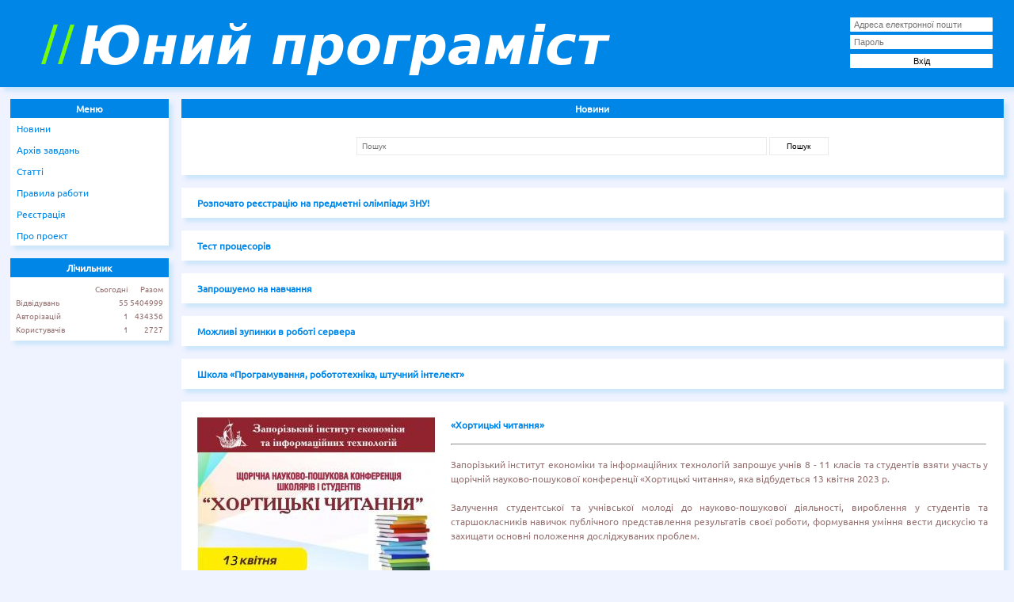

--- FILE ---
content_type: text/html; charset=utf-8;
request_url: http://yun.net.ua/?service=news&page=1&id=268
body_size: 3724
content:
<html>
 <head>
  <title>
   Система автоматичної перевірки рішень завдань по програмуванню
  </title>
  <link href='img/favicon.png' rel='icon' type='image/x-icon' />
  <link rel='stylesheet' type='text/css' href='codemirror.5/solution/lib/codemirror.css?version=3.9.1'>
  <link rel='stylesheet' type='text/css' href='codemirror.5/solution/addon/hint/show-hint.css?version=3.9.1'>
  <link rel='stylesheet' type='text/css' href='codemirror.5/solution/theme/night.css?version=3.9.1'>
  <link rel='stylesheet' type='text/css' href='codemirror.5/solution/theme/message.css?version=3.9.1'>
  <script src='js/flowplay/flowplayer-3.2.2.min.js'></script>
  <script src='codemirror.5/solution/lib/codemirror.js'></script>
  <script src='codemirror.5/solution/addon/edit/matchbrackets.js'></script>
  <script src='codemirror.5/solution/addon/hint/show-hint.js'></script>
  <script src='codemirror.5/solution/addon/hint/css-hint.js'></script>
  <script src='codemirror.5/solution/mode/clike/clike.js'></script>
  <script src='codemirror.5/solution/mode/pascal/pascal.js'></script>
  <script src='codemirror.5/solution/mode/python/python.js'></script>
  <script src='codemirror.5/solution/mode/javascript/javascript.js'></script>
  <script src='codemirror.5/solution/mode/htmlmixed/htmlmixed.js'></script>
  <script src='codemirror.5/solution/mode/php/php.js'></script>
  <script src='codemirror.5/solution/mode/css/css.js'></script>
  <script src='codemirror.5/solution/mode/xml/xml.js'></script>
  <script src='js/todo.js'></script>
  <link rel='stylesheet' type='text/css' href='css/theme/_classic.css?version=3.9.1'>
  <link rel='stylesheet' type='text/css' href='css/menubar.css?version=3.9.1'>
  <link rel='stylesheet' type='text/css' href='css/colorln.css?version=3.9.1'>
  <link rel='stylesheet' type='text/css' href='css/tstshow.css?version=3.9.1'>
  <link rel='stylesheet' type='text/css' href='css/pwindow.css?version=3.9.1'>
  <link rel='stylesheet' type='text/css' href='css/swindow.css?version=3.9.1'>
  <link rel='stylesheet' type='text/css' href='css/gallery.css?version=3.9.1'>
  <link rel='stylesheet' type='text/css' href='css/modalWn.css?version=3.9.1'>
  <script type="text/javascript">
   todo.onload(function() {
    todo.gallery('gallery');
   });

   function send(id,service) {
    var xhr = new XMLHttpRequest();
    xhr.onreadystatechange = function() {
     if (this.readyState == 4 && this.status == 200) {
      var s = this.responseText;
      document.getElementById('select').innerHTML = s;
     }
    }
    xhr.open("GET","ssend.php?id="+id+"&service="+service,true);
    xhr.send();
   }

   function window_open(link,w,h) {
    window.open(link,'_blank','menubar=no,scrollbar=yes,status=no,left=200,top=200,width='+w+',height='+h);
   }

   function OpenWindow(link,id) {
    window.open(link,'_blank','menubar=no,scrollbar=yes,status=no,left=200,top=200,width=1024,height=580');
    var xhr = new XMLHttpRequest();
    xhr.open("GET","count.php?id="+id,true);
    xhr.send();
   }

   function FConfirm(link,msg) {
    if (confirm(msg) == true)
     window.location = link;
   }

   function NConfirm(link,msg) {
    if (confirm(msg) == true)
     window.open(link,'_blank','menubar=no,scrollbar=yes,status=no,left=200,top=200,width=1024,height=640');
   }

   function timer() {
     if (document.getElementById('stime')) {
      time = new Date();
      time.setTime(Date.parse("11/11/11 "+document.getElementById('stime').innerHTML));
      time.setTime(time.getTime()+1000);
      tstr = time.toTimeString();
      time = tstr.substr(0, tstr.indexOf(' '));
      document.getElementById('stime').innerHTML=time;
     }
     if (document.getElementById('htime')) {
      time = new Date();
      time.setTime(Date.parse("11/11/11 "+document.getElementById('htime').innerHTML));
      time.setTime(time.getTime()-1000);
      tstr = time.toTimeString();
      time = tstr.substr(0, tstr.indexOf(' '));
      document.getElementById('htime').innerHTML=time;
     }
     window.setTimeout("timer()",1000);
   }

   function timewait(t) {
    time = new Date();
    time.setTime(Date.parse("01/01/01 "+document.getElementById('btime').innerHTML));
    temp = new Date();
    temp.setTime(Date.parse("01/01/01 00:00:00"));
    if (time.getTime()<=temp.getTime()) {
     if (t == 0)
      accessenter('enter','Чекайте','Зайти');
     else accessenter('enter','Завершено','Вийти');
    }
    else { time.setTime(time.getTime()-1000);
           tstr = time.toTimeString();
           time = tstr.substr(0, tstr.indexOf(' '));
           document.getElementById('btime').innerHTML=time;
           window.setTimeout("timewait("+t+")",1000);
         }
   }

   function allowrules() {
    var button = document.getElementById('send');
    button.disabled = !button.disabled;
    if (button.disabled)
     button.value = 'Блокировано';
    else button.value = 'Регистрация';
   }

   function accessenter(id,deny,allow) {
    var button = document.getElementById(id);
    button.disabled = !button.disabled;
    if (button.disabled)
     button.value = deny;
    else button.value = allow;
   }

   function load() {
    var field = document.getElementsByClassName('modalDialog')[0];
    field.style.display = 'block';
   }
  </script>
 </head>
 <body>
  <div class='globalHeader'>
    <div class='dlogin'>
<form method='POST' action='index.php?service=news&cmd=login' style='padding:0px; margin:0px;' autocomplete='off'>
<table>
  <tr>
   <td nowrap>
    <input type='text' name='login' placeholder='Адреса електронної пошти' title='Адреса електронної пошти'><br>
   </td>
  </tr>
  <tr>
   <td nowrap>
    <input type='password' name='password' placeholder='Пароль'>
   </td>
  </tr>
  <tr>
   <td>
    <input type='submit' value='Вхід'>
   </td>
  </tr>
 </table>
</form>
    </div>
   </div>
   <div class='globalSubHeader'></div>
  <div class='global'>
   <div class='globalLeft'>
<div class='panel'>
 <div class='panelHead'>
  Меню
 </div>
 <div class='panelLine'>
  <a href='index.php?service=news&active=news&qmode=0' title='Новини' class='item' >&#160;Новини</a>
 </div>
 <div class='panelLine'>
  <a href='index.php?service=problems&active=problems&qmode=0' title='Архів завдань' class='item' >&#160;Архів завдань</a>
 </div>
 <div class='panelLine'>
  <a href='index.php?service=articles&active=articles&qmode=0' title='Статті' class='item' >&#160;Статті</a>
 </div>
 <div class='panelLine'>
  <a href='index.php?service=rules&active=rules&qmode=0' title='Правила работи' class='item' >&#160;Правила работи</a>
 </div>
 <div class='panelLine'>
  <a href='index.php?service=registration&active=registration&qmode=0' title='Реєстрація' class='item' >&#160;Реєстрація</a>
 </div>
 <div class='panelLine'>
  <a href='index.php?service=about&active=about&qmode=0' title='Про проект' class='item' >&#160;Про проект</a>
 </div>
</div>
<div class='panel'>
 <div class='panelHead'>
  Лічильник
 </div>
 <div class='panelLineCounter'>
   <table>
    <tr>
     <td width='60%' align='left'>
     </td>
     <td width='20%' align='right'>
      Сьогодні
     </td>
     <td width='20%' align='right'>
      Разом
     </td>
    </tr>
    <tr>
     <td width='60%' align='left'>
      Відвідувань
     </td>
     <td width='20%' align='right'>
      55
     </td>
     <td width='20%' align='right'>
      5404999
     </td>
    </tr>
    <tr>
     <td width='60%' align='left'>
      Авторізацій
     </td>
     <td width='20%' align='right'>
      1
     </td>
     <td width='20%' align='right'>
      434356
     </td>
    </tr>
    <tr>
     <td width='60%' align='left'>
      Користувачів
     </td>
     <td width='20%' align='right'>
      1
     </td>
     <td width='20%' align='right'>
      2727
     </td>
    </tr>
   </table>
 </div>
</div>
   </div>
   <div class='globalRight'>
<div class='panel'>
 <div class='panelHead'>
  Новини
 </div>
 <div class='panelLineSearch'>
  <form method='GET' action='index.php' name='searchPanel'>
   <input type='hidden' name='service' value='news'>
   <table>
    <tr>
     <td width='20%' align='left'>
     </td>
     <td align='center' nowrap>
      <input type='text' style='width: calc(100% - 80px);' value='' name='search' title='Строка для пошуку' placeholder='Пошук'>
      <input type='submit' style='width: 75px;' value='Пошук' title='Пошук'>
     </td>
     <td width='20%' align='right'>
     </td>
    </tr>
   </table>
  </form>
 </div>
</div>
<div class='panel'>
 <div class='panelPost'>
  <p class='headonly'>
   <a href='?service=news&page=1&id=277' title='Детальніше...'><b>Розпочато реєстрацію на предметні олімпіади ЗНУ!</b></a>
  </p>
 </div>
</div>
<div class='panel'>
 <div class='panelPost'>
  <p class='headonly'>
   <a href='?service=news&page=1&id=276' title='Детальніше...'><b>Тест процесорів</b></a>
  </p>
 </div>
</div>
<div class='panel'>
 <div class='panelPost'>
  <p class='headonly'>
   <a href='?service=news&page=1&id=275' title='Детальніше...'><b>Запрошуемо на навчання</b></a>
  </p>
 </div>
</div>
<div class='panel'>
 <div class='panelPost'>
  <p class='headonly'>
   <a href='?service=news&page=1&id=271' title='Детальніше...'><b>Можливі зупинки в роботі сервера</b></a>
  </p>
 </div>
</div>
<div class='panel'>
 <div class='panelPost'>
  <p class='headonly'>
   <a href='?service=news&page=1&id=269' title='Детальніше...'><b>Школа «Програмування, робототехніка, штучний інтелект»</b></a>
  </p>
 </div>
</div>
<div class='panel'>
 <div class='panelPost'>
    <a href='img/pictures.php?table=news&id=268&version=full' rel='gallery[268]' title='«Хортицькі читання»' target='_blank'><img src='img/pictures.php?table=news&id=268&version=icon' class='pictures' align='left'></a>
  <p class='head'>
   <a href='?service=news&page=1'><b>«Хортицькі читання»</b></a>
  </p>
   <hr>
   <div class='body'>
     Запорізький інститут економіки та інформаційних технологій запрошує учнів 8 - 11 класів та студентів взяти участь у щорічній науково-пошукової конференції «Хортицькі читання», яка відбудеться 13 квітня 2023 р.<br>
     <br>
     Залучення студентської та учнівської молоді до науково-пошукової діяльності, вироблення у студентів та старшокласників навичок публічного представлення результатів своєї роботи, формування уміння вести дискусію та захищати основні положення досліджуваних проблем.<br>
   </div>
 </div>
</div>
    <table class='selectPage'>
     <tr class='lineWhite'>
      <td style='text-align:left;'>Знайдено записів: 197</td>
      <td style='text-align:right;'></td>
      <td width='15' style='text-align:center;'><a href=javascript:location.replace('?service=news&page=1#1') title='На першу сторінку'><small>&lt;&lt;</small></a></td>
      <td width='15' style='text-align:center;'><s><b><a href=javascript:location.replace('?service=news&page=1#1')>01</a></b></s></td>
      <td width='15' style='text-align:center;'><a href=javascript:location.replace('?service=news&page=2#1')>02</a></td>
      <td width='15' style='text-align:center;'><a href=javascript:location.replace('?service=news&page=3#1')>03</a></td>
      <td width='15' style='text-align:center;'><a href=javascript:location.replace('?service=news&page=4#1')>04</a></td>
      <td width='15' style='text-align:center;'><a href=javascript:location.replace('?service=news&page=5#1')>05</a></td>
      <td width='15' style='text-align:center;'><a href=javascript:location.replace('?service=news&page=6#1')>06</a></td>
      <td width='15' style='text-align:center;'><a href=javascript:location.replace('?service=news&page=7#1')>07</a></td>
      <td width='15' style='text-align:center;'><a href=javascript:location.replace('?service=news&page=8#1')>08</a></td>
      <td width='15' style='text-align:center;'><a href=javascript:location.replace('?service=news&page=9#1')>09</a></td>
      <td width='15' style='text-align:center;'>&#160;<a href=javascript:location.replace('?service=news&page=33#1') title='На останню сторінку'><small>>></small></a></td>
     </tr>
    </table>
   </div>
  </div>
  <div class='globalFooter'>
   <p>
'Юний програміст' 2003, 2009, 2012, 2016, 2018, 2022
   </p>
  </div>
 <script defer src="https://static.cloudflareinsights.com/beacon.min.js/vcd15cbe7772f49c399c6a5babf22c1241717689176015" integrity="sha512-ZpsOmlRQV6y907TI0dKBHq9Md29nnaEIPlkf84rnaERnq6zvWvPUqr2ft8M1aS28oN72PdrCzSjY4U6VaAw1EQ==" data-cf-beacon='{"version":"2024.11.0","token":"5ef7f5ee879a4c24a90ee8ef6c6f40b1","r":1,"server_timing":{"name":{"cfCacheStatus":true,"cfEdge":true,"cfExtPri":true,"cfL4":true,"cfOrigin":true,"cfSpeedBrain":true},"location_startswith":null}}' crossorigin="anonymous"></script>
</body>
</html>


--- FILE ---
content_type: text/css
request_url: http://yun.net.ua/codemirror.5/solution/theme/message.css?version=3.9.1
body_size: 329
content:
.cm-s-message.CodeMirror { height: 320px; line-height: 1.5; border: 1px solid #DDDDDD; text-size: 12px; }
.cm-s-message span.cm-number, .cm-s-message span.cm-string, .cm-s-message span.cm-atom { color: #762; }
.cm-s-message span.cm-comment { color: #262; font-style: italic; line-height: 1em; }
.cm-s-message span.cm-meta { color: #555; font-style: italic; line-height: 1em; }
.cm-s-message span.cm-variable { color: black; }
.cm-s-message span.cm-variable-2 { color: #b11; }
.cm-s-message span.cm-qualifier { color: #555; }
.cm-s-message span.cm-keyword { color: #730; }
.cm-s-message span.cm-builtin { color: #30a; }
.cm-s-message span.cm-link { color: #762; }
.cm-s-message span.cm-error { background-color: #fdd; }

.cm-s-message .CodeMirror-activeline-background { background: #e8f2ff; }
.cm-s-message .CodeMirror-matchingbracket { outline:1px solid grey; color:black !important; }


--- FILE ---
content_type: text/css
request_url: http://yun.net.ua/css/theme/_classic.css?version=3.9.1
body_size: 4076
content:
:root {
 --body-background: #EFF2FF;
 --block-margin: 0px 4px 16px 0px;

 --head-background: #0086E6;
 --head-color: #cbe6fa;

 --panel-shadow: 5px 5px 5px #cbe6fa;
 --panel-border: 0px solid #000000;
 --panel-head-background: #0086E6;
 --panel-head-color: white;
 --panel-head-color-hover: #404040;
 --panel-margin: 0px 0px 16px 0px;
 --panel-background: rgba(255, 255, 255, 1);
 --panel-color-even: #FFFFFF;
 --panel-color-even-hover: #EEEEEE;
 --panel-color-odd: #FFFFFF;
 --panel-color-odd-hover: #EEEEEE;
 --panel-color-selected: #DDDDDD;

 --table-head-background: #DDDDFF;
 --table-head-color: blue;
 --table-head-color-hover: #404040;

 --input-border: 1px solid rgba(205, 205, 205, 0.4);
 --input-background: white;
 --input-background-hover: rgba(205, 205, 205, 0.4);
}

@font-face { /*Импорт шрифта Ubuntu-Bold*/
 font-family: 'Ubuntu-B';
 src: local(ubuntu-b), url('../fonts/Ubuntu-B.ttf');
}

@font-face { /*Импорт шрифта Ubuntu-Regular*/
 font-family: 'Ubuntu-R';
 src: local(ubuntu-r), url('../fonts/Ubuntu-R.ttf');
}

body {
 white-space: nowrap;
 text-align: center;
 font-family: Ubuntu-R;
 font-style: normal;
 font-stretch: ultra-expanded;
 background: var(--body-background);
 color: #967272;
 padding: 0px;
 margin: 0px;
}

div.global {
 width: 98%;
 min-width: 800px;
 display: block;
 height: auto;
 text-align: left;
 padding: 0px 0px;
 margin: 0px auto;
}

div.globalHeader {
 display: block;
 height: 110px;
 position: fixed;
 width: 100%;
 background-color: var(--head-background);
 background-image: url('../../img/scheme/default/_classic/head_ukr.png');
 background-repeat: no-repeat;
 border-spacing: 0px;
 border: var(--panel-border);
 box-shadow: var(--panel-shadow);
 margin: 0px 4px 16px 0px;
 z-index: 1000;
}

div.globalSubHeader {
 width: 100%;
 height: 125px;
}

div.globalLeft {
 display: inline-block;
 position: relative;
 width: 200px;
 height: auto;
 white-space: normal;
 vertical-align: top;
 margin: 0px 12px 0px 0px;
}

div.globalRight {
 display: inline-block;
 position: relative;
 width: calc(100% - 216px);
 height: auto;
 white-space: normal;
 vertical-align: top;
 margin: 0px 12px 0px 0px;
}

div.globalFooter {
 display: block;
 width: 100%;
 height: auto;
 border-spacing: 0px;
 border: var(--panel-border);
 background-color: var(--head-background);
 vertical-align: middle;
 text-align: center;
 box-shadow: var(--panel-shadow);
 color: var(--head-color);
 font-size: 9px;
 font-family: Ubuntu-B;
 font-weight: bold;
 padding: 0px 0px 5px 0px;
 margin: 0px;
}

div.globalFooter p {
 padding: 5px 0px 3px 0px;
 margin: 0px;
}

div.globalFooter a {
 color: white;
}

div.globalFooter a:hover {
 color: blue;
}

div.globalFooter table {
 width: 100%;
 background: #495762;
 font-size: 10px;
 color: white;
 margin: 0px 0px 3px 0px;
}

div.globalFooter table td {
 padding: 3px 20px;
}

div.globalFooter table td:nth-child(1) {
 width: 20%;
 text-align: right;
}

div.globalFooter table td:nth-child(2) {
 width: 20%;
 text-align: left;
}

div.globalFooter table td:nth-child(3) {
 text-align: center;
}

div.globalFooter table td:nth-child(4) {
 width: 20%;
 text-align: left;
}

div.dlogin {
 position: absolute;
 width: 250px;
 right: 25px;
 top: 20px;
 border-spacing: 0px;
 color: white;
}

div.dlogin table {
 width: 250px;
 text-align: right;
 border-spacing: 0px;
 font-size: 12px;
 color: white;
}

div.dlogin table tr {
}

div.dlogin table tr td {
 padding: 2px;
}

div.dlogin table tr td a {
 color: white;
}

div.dlogin table tr td input {
 font-size: 11px;
 width: 180px;
 padding: 3px 5px;
 margin: 0px;
 border: var(--panel-border);
 border-spacing: 0px;
 border-radius: 1px;
}

div.dlogin table tr td input[type=submit] {
 margin: 2px 0px 3px 0px;
}

div.dlogin table tr td input:hover {
 background-color: var(--input-background-hover);
}

div.panel {
 background-color: var(--panel-background);
 box-shadow: var(--panel-shadow);
 border: var(--panel-border);
 border-spacing: 0px;
 width: 100%;
 font-size: 12px;
 text-align: left;
 margin: var(--panel-margin);
 white-space: normal;
 padding: 0px;
}

div.panel div.senderText {
 display: block;
 height: 460px;
 float: none;
}

div.panel div.senderText div.solution {
 display: block;
 width: 75%;
 height: 100%;
 float: left;
}

div.panel div.senderText div.solutionHTML {
 display: block;
 width: 65%;
 height: 100%;
 float: left;
}

div.panel div.senderText div.test {
 display: block;
 width: calc(25% - 1px);
 height: auto;
 float: right;
 margin: 0px 0px 1px 0px;
}

div.panel div.senderText div.testCSS {
 display: block;
 width: calc(35% - 1px);
 height: 424px;
 float: right;
 margin: 0px 0px 1px 0px;
}

div.panel div.senderText div.test textarea.test {
 height: 370px;
 overflow: auto;
 border: 0px solid #CCCCFF;
 border-spacing: 0px;
 resize: none;
 padding: 5px;
 font-size: 14px;
 line-height: 17px;
 font-family: Courier New;
 margin: 0px;
 outline: none;
}

div.panel div.senderText div.control {
 display: flex;
 flex-direction: row;
 justify-content: space-between;
 flex-wrap: wrap;
 width: calc(25% - 1px);
 height: auto;
 float: right;
}

div.panel div.senderText div.control input.send {
 font-size: 10px;
 width: 100%;
 padding: 0px;
 height: 22px;
 margin: 0px;
 background-color: var(--head-background);
 border-spacing: 0px;
 border: 0px solid #CCCCFF;
 color: white;
 outline: none;
}

div.panel div.senderText div.control input.send:hover {
 color: black;
}

div.panel div.senderText div.control input.debug {
 font-size: 10px;
 width: calc(50% - 1px);
 padding: 0px;
 height: 35px;
 margin: 0px 0px 1px 0px;
 font-weight: bolder;
 background-color: var(--head-background);
 border-spacing: 0px;
 border: 0px solid #CCCCFF;
 color: white;
 outline: none;
}

div.panel div.senderText div.control input.debug:hover {
 color: black;
}

div.panel div.senderText div.control input.syntax {
 font-size: 10px;
 width: calc(50% - 1px);
 padding: 0px;
 height: 35px;
 margin: 0px 0px 1px 0px;
 font-weight: bolder;
 background-color: var(--head-background);
 border-spacing: 0px;
 border: 0px solid #CCCCFF;
 color: white;
 outline: none;
}

div.panel div.senderText div.control input.syntax:hover {
 color: black;
}

div.panel div.senderText div.control select {
 width: calc(100% - 1px);
 height: 30px;
 font-size: 10px;
 padding: 0px 10px;
 text-align: center;
 margin: 0px 0px 1px 0px;
 background-color: var(--head-background);
 border: 0px solid #CCCCFF;
 border-spacing: 0px;
 outline: none;
 color: white;
}

div.panel div.senderText div.control select:hover {
 color: black;
}

div.panel div.senderText div.control select.editstyle {
 width: calc(35% - 1px);
}

div.panel div.senderText div.control select.language {
 width: calc(65% - 1px);
}

div.panel div.senderText div.control select.user {
 width: calc(100% - 1px);
 height: 25px;
}

div.panelHead {
 display: block;
 height: auto;
 width: 100%;
 text-align: center;
 font-size: 12px;
 font-weight: bold;
 vertical-align: middle;
 background-color: var(--panel-head-background);
 color: var(--panel-head-color);
 padding: 4px 0px;
}

div.panelHead a {
 color: var(--panel-head-color);
}

div.panelHead a:hover {
 color: var(--panel-head-color-hover);
}

/* Панель Search */
div.panelLineSearch {
 display: block;
 width: 100%;
 height: 72px;
 text-align: center;
 vertical-align: middle;
 background-color: white;
 font-size: 12px;
 padding: 0px;
}

div.panelLineSearch table {
 width: 100%;
 height: 100%;
 font-size: 12px;
 padding: 10px 0px;
 margin: 0px;
}

div.panelLineSearch table tr {
 padding: 0px;
 margin: 0px;
}

div.panelLineSearch table tr th {
 padding: 0px;
 margin: 0px;
}

div.panelLineSearch table tr td {
 padding: 0px 10px;
 margin: 0px;
}

/* form */
form {
 padding: 0px;
 margin: 0px;
 width: 100%;
}

form select {
 width: 100%;
 border: var(--input-border);
 border-spacing: 0px;
 background-color: var(--input-background);
 font-size: 10px;
 padding: 4px 6px;
 margin: 2px 0px;
}

form select:hover {
 background-color: rgba(225, 225, 225, 0.4);
}

form input {
 width: 75%;
 border: var(--input-border);
 background-color: var(--input-background);
 border-spacing: 0px;
 font-size: 10px;
 padding: 5px 6px;
 margin: 2px 0px;
}

form input[type=text] {
 width: 100%;
}

form input[type=datetime] {
 width: 25%;
 text-align: center;
}

form select[type=number] {
 width: 25%;
}

form a.button {
 width: 10%;
 border: var(--input-border);
 background-color: var(--input-background);
 border-spacing: 0px;
 font-size: 10px;
 padding: 2px 6px;
 margin: 2px 0px;
}

form a.button:hover {
 background-color: rgba(225, 225, 225, 0.4);
}

form input:hover {
 background-color: rgba(225, 225, 225, 0.4);
}

form input[type=submit] {
 width: 20%;
 border: var(--input-border);
 background-color: var(--input-background);
 border-spacing: 0px;
 font-size: 10px;
 text-align: center;
 margin: 2px 0px;
}

form input[type=submit]:hover {
 background-color: rgba(225, 225, 225, 0.4);
}

form input[type=datetime] {
 width: 25%;
}

form input[type=file] {
 width: 100%;
}

form input[type=search] {
 width: 100%;
}

form input[type=checkbox] {
 top: 5px;
 right: 3px;
 width: 12px;
 height: 12px;
 padding: 5px;
}

/* ----------------------------------------------------------------- */

div.panelLine {
 display: block;
 text-align: left;
 font-size: 12px;
 margin-bottom: 1px;
 padding: 0px;
}

div.panelLineCounter {
 display: block;
 text-align: center;
 vertical-align: middle;
 background: white;
 font-size: 12px;
 padding: 5px 5px 5px 5px;
 margin: 0px 0px 0px 0px;
}

div.panelLineCounter table {
 width: 100%;
 font-size: 10px;
}

div.panelLineCounter table tr td {
 padding: 0px;
}

div.panelSubHead {
 display: block;
 text-align: center;
 font-size: 12px;
 padding: 5px;
}
/*
div.panelSubHead input[type=submit] {
 width: 100%;
 background-color: var(--input-background);
 border: var(--input-border);
 border-spacing: 0px;
 padding: 4px;
}

div.panelSubHead input[type=submit]:hover {
 background-color: rgba(135, 135, 135, 0.4);
}
*/
div.panelLine a.item {
 display: block;
 text-decoration: none;
 padding: 5px;
}

div.panelLine a.selected {
 display: block;
 text-decoration: none;
 background: var(--panel-color-selected);
 padding: 5px;
}

div.panelLine:nth-child(even) {
 background-color: var(--panel-color-even);
}

div.panelLine:nth-child(even):hover {
 background-color: var(--panel-color-even-hover);
}

div.panelLine:nth-child(odd) {
 background-color: var(--panel-color-odd);
}

div.panelLine:nth-child(odd):hover {
 background-color: var(--panel-color-odd-hover);
}

/* Условие задачи */
div.panelCell {
 display: inline-block;
 width: 100%;
 height: auto;
 background-color: #FFFFFF;
 font-size: 12px;
 padding: 0px;
 margin: 0px;
 line-height: 1.5;
 white-space: normal;
}

div.panelCell code {
 word-wrap: break-word;
}

div.panelCell img.avatar {
 width: 200px;
 border: 0px;
 margin: 0px;
}

div.panelCell img.pictures {
 display: inline-block;
 width: 300px;
 margin: 20px 0px 0px 20px;
}

div.panelCell p {
 display: inline-block;
 width: calc(100% - 360px);
 text-align: justify;
 margin: 20px 0px 20px 20px;
}

div.panelCell p.control {
 display: inline-block;
 vertical-align: top;
 width: 300px;
 text-align: right;
 margin: 20px 0px 20px 20px;
}

div.panelCell hr {
 display: inline-block;
 width: calc(100% - 362px);
 padding: 0px;
 margin: 0px 20px;
}

div.panelCell p.full {
 display: inline-block;
 width: calc(100% - 40px);
 text-align: justify;
 margin: 20px 0px 20px 20px;
}

div.panelCell table {
 width: 100%;
 padding: 10px;
 font-size: 12px;
}

div.panelCell table tr {
 vertical-align: top;
}

div.panelCell table tr td {
 padding: 10px;
 line-height: 1.5;
 text-align: justify;
}

div.panelCell table tr td pre {
 font-family: Courier;
 font-family: FreeMono;
 line-height: 1.2;
}

/* Панель "Осталось до начала/завершения */
div.panelCell div.timeLeft {
 width: 100%;
 padding: 10px 0px;
 text-align: center;
 font-size: 16px;
 font-weight: bold;
}

/* Панель Новость, Пост, Правила и т.д ( с картинкой )*/

/* ================================================================ */

div.panelPost {
 display: inline-block;
 width: 100%;
 height: auto;
 background-color: #FFFFFF;
 font-size: 12px;
 padding: 0px;
 margin: 0px;
 line-height: 1.5;
 white-space: normal;
}

/* Выравнивение по левой стороне */
div.panelPost img.pictures {
 display: inline-block;
 width: 300px;
 margin: 20px 0px 20px 20px;
}

/* Выравнивение по правой стороне */
div.panelPost img.serutcip {
 display: inline-block;
 width: 300px;
 margin: 20px 20px 20px 0px;
}

/* Тело поста */
div.panelPost div.body {
 display: inline-block;
 width: calc(100% - 360px);
 text-align: justify;
 padding: 0px;
 margin: 0px 0px 20px 20px;
}

/* Таблица редактора записей */
div.panelPost div.body table {
 width: 100%;
 font-size: 12px;
 line-height: 1.5;
 text-align: left;
 margin: 0px;
}

div.panelPost div.body table tr {
 vertical-align: top;
}

div.panelPost div.body table tr:first-child td {
}

div.panelPost div.body table tr:first-child:hover td {
 background: #dddddd;
}

div.panelPost div.body table tr:hover td {
 background: #eeeeee;
}

div.panelPost div.body table tr td {
 padding: 5px;
}

div.panelPost div.body pre {
 font-weight: bold;
 margin-bottom: 10px;
 margin-left: 10px;
}

/* Нижняя часть поста */
div.panelPost div.footer {
 display: inline-block;
 width: calc(100% - 40px);
 text-align: right;
 margin: 0px 0px 20px 20px;
}

div.panelPost div.head {
 display: inline-block;
 width: calc(100% - 360px);
 margin: 20px 20px 15px 20px;
 text-align: left;
}

div.panelPost hr {
 display: inline-block;
 width: calc(100% - 364px);
 margin: 0px 20px 15px 20px;
}

div.panelPost p {
 display: inline-block;
 width: calc(100% - 380px);
 vertical-align: top;
 margin: 20px 20px 15px 20px;
 text-align: left;
}

div.panelPost p.control {
 display: inline-block;
 width: 300px;
 vertical-align: top;
 margin: 20px 0px 20px 20px;
 text-align: right;
}

/* При выводе только заголовка поста (без текста самого поста) */
div.panelPost p.headonly {
 display: inline-block;
 width: calc(100% - 360px);
 text-align: justify;
 margin: 10px 0px 10px 20px;
}

div.panelPost p.head {
 margin: 20px 20px 15px 20px;
}

div.panelPost p.full {
 width: calc(100% - 40px);
 text-align: left;
 padding: 0px 0px 15px 0px;
 margin: 0px;
}

div.panelPost p.head_full {
 width: calc(100% - 40px);
 margin: 20px 0px 0px 20px;
}

div.panelPost p.buttons {
 width: calc(100% - 40px);
 text-align: right;
 margin: 20px 20px 20px 20px;
}

div.panelPost hr.full {
 display: inline-block;
 width: calc(100% - 42px);
 text-align: justify;
 margin: 18px 20px 0px 20px;
}

div.panelPost p table {
 width: 100%;
 font-size: 12px;
 line-height: 1.5;
}

div.panelPost p table tr {
 vertical-align: top;
}

div.panelPost p table tr td {
 text-align: justify;
 padding: 4px;
}

div.panelPost textarea.message {
 width: 100%;
 height: 320px;
 border: 1px solid #DDDDDD;
 margin: 10px 0px 0px 0px;
 padding: 10px;
 font-size: 16px;
 font-family: Courier New;
}

/* Панель "Пример входного и выхдного теста" */
div.panelPost div.panelTest {
 display: inline-block;
 vertical-align: top;
 width: calc(50% - 2px);
}

div.panelPost div.panelTest p.test {
 display: block;
 text-align: justify;
 width: calc(100% - 40px);
 margin: 15px 20px 0px 20px;
}

div.panelPost div.panelTest pre.test {
 margin: 15px 20px 15px 20px;
 padding: 0px;
}

/* ================================================================ */

img.smallIcon {
 border: 0px;
 margin-top: 5px;
 margin-bottom: 5px;
}

table.panel {
 width: 100%;
 background: var(--panel-background);
 box-shadow: var(--panel-shadow);
 border: var(--panel-border);
 border-spacing: 0px;
 font-size: 12px;
 text-align: left;
 margin: var(--panel-margin);
 padding: 0px;
}

table.panel tr.lineHead {
 text-align: center;
 color: var(--table-head-color);
 background-color: var(--table-head-background);
}

table.panel tr.LineDark {
 background-color: #FFFFFF;
 text-align: left;
}

table.panel tr.LineDark:hover {
 background-color: #EEEEEE;
}

table.panel tr.LineLight {
 background-color: #FFFFFF;
 text-align: left;
}

table.panel tr.LineLight:hover {
 background-color: #EEEEEE;
}

table.panel tr.LineWhite {
 text-align: left;
 background-color: #FFFFFF;
}

table.panel th {
 padding: 4px;
 text-align: center;
}

table.panel tr.LineHead a {
 color: var(--table-head-color);
 text-decoration: none;
}

table.panel tr.LineHead a:hover {
 color: var(--table-head-color-hover);
 text-decoration: none;
}

table.panel td {
 padding: 6px;
}
/*
table.panel th input[type=checkbox] {
 padding: 0px;
 margin: 0px 3px;
}
*/
table.panel th img {
 padding: 0px;
 margin: 0px 3px;
 border: 0px solid blue;
 wifth: 14px;
 height: 14px;
}

/* Переключение страниц */
table.selectPage {
 font-size: 10px;
 width: 100%;
 text-align: left;
 border: 0px solid #B4BCC2;
 margin: 0px 0px 12px 0px;
 border-spacing: 0px;
}

table.selectPage tr td {
 padding: 4px;
}

table.selectPage tr td a {
 text-decoration: none;
 padding: 4px;
}

table.selectPage tr td a:hover {
 text-decoration: underline;
}

.datetime {
 padding: 2px;
 font-size: 12px;
 width: 30%;
 text-align: center;
}

.varchar {
 padding: 2px;
 font-size: 12px;
 width: 100%;
}

.password {
 padding: 2px;
 font-size: 12px;
 width: 50%;
}

.short {
 padding: 2px;
 font-size: 12px;
 width: 50%;
}

.number {
 padding: 2px;
 font-size: 12px;
 width: 20%;
}

.button {
 display: inline-block;
 width: 120px;
 text-align: center;
 text-decoration: none;
 background-color: var(--input-background);
 border: var(--input-border);
 border-spacing: 0px;
 padding: 4px;
 vertical-align: middle;
}

a.button {
 text-decoration: none;
 padding: 3px 4px 2px 0px;
}

table.photo {
 font-size: 12px;
 text-align: left;
 border: 0px solid #B4BCC2;
 margin-bottom: 0px;
 border-spacing: 3px;
}

tr.photo {
 padding: 0px;
 text-align: center;
}

td.photo {
 padding: 0px;
 text-align: center;
}

img.photo {
 border: 2px solid #B4BCC2;
 box-shadow: var(--panel-shadow);
}

img {
 border: 0px;
}

a {
 color: var(--panel-head-background);
 text-decoration: none;
}

a:hover {
 color: var(--panel-head-color-hover);
 text-decoration: underline;
}

a.head {
 color: white;
 text-decoration: none;
}

a.head:hover {
 color: blue;
 text-decoration: underline;
}

a.pupil {
 color: blue;
 text-decoration: none;
}

a.pupil:hover {
 color: blue;
 text-decoration: underline;
}

a.teacher {
 color: green;
 text-decoration: none;
}

a.teacher:hover {
 color: green;
 text-decoration: underline;
}

a.wheel {
 color: red;
 text-decoration: none;
}

a.wheel:hover {
 color: red;
 text-decoration: underline;
}

a.noteacher {
 color: #000000;
 text-decoration: none;
}

a.noteacher:hover {
 color: #000000;
 text-decoration: underline;
}

a.accept {
 color: grey;
 text-decoration: none;
}

a.wa {
 color: grey;
 text-decoration: none;
}

div.numtable {
 width: calc(100% - 20px);
 display: flex;
 flex-direction: row;
 justify-content: flex-start;
 flex-wrap: wrap;
 margin: 10px 20px;
}

div.numtable a.problem {
 width: calc(5% - 2px);
 height: auto;
 font-size: 10px;
 text-align: center;
 text-decoration: none;
 background-color: var(--input-background);
 border: 0px;
 border-spacing: 0px;
 padding: 5px 0px;
 margin: 1px;
}

@media all and (max-width: 1000px) {
 div.numtable a.problem {
  width: calc(10% - 2px);
 }
}

div.pictogram {
 width: 100%;
 display: flex;
 flex-direction: row;
 justify-content: space-between;
 flex-wrap: wrap;
 border-spacing: 0px;
 margin: 0px;
}

div.pictogram div.problem {
 width: calc(20% - 7px);
 height: 280px;
 font-size: 12px;
 text-align: center;
 text-decoration: none;
 padding: 0px;
 margin: 0px 0px 10px 0px;
 background-color: var(--panel-background);
 box-shadow: var(--panel-shadow);
 border: var(--panel-border);
 border-spacing: 0px;
}

div.pictogram div.problem:hover {
 background-color: #EEEEEE;
}

div.pictogram div.problem div.cell {
 padding: 10px 10px 0px 10px;
 text-align: left;
}

div.pictogram div.problem div.cell a.id {
 width: calc(60% - 3px);
 padding: 0px;
 display: inline-block;
 text-align: right;
}

div.pictogram div.problem div.cell a.name {
 width: 100%;
 padding: 15px 0px 0px 0px;
 display: inline-block;
 text-align: left;
 font-family: Ubuntu-B;
}

div.pictogram div.problem div.cell img.pictures {
 width: 40%;
 height: 30%;
 display: inline-block;
}

div.pictogram div.problem div.cell li {
 list-style: none;
 line-height: 1.5;
}

@media all and (max-width: 1600px) {
 div.pictogram div.problem {
  width: calc(20% - 7px);
 }
}

@media all and (max-width: 1400px) {
 div.pictogram div.problem {
  width: calc(25% - 7px);
 }
}

@media all and (max-width: 1100px) {
 div.pictogram div.problem {
  width: calc(33.333% - 7px);
 }
}

div.homework {
 display: inline-block;
 position: inherit;
 padding: 0px;
 margin-top: 0px;
 background: url(../../img/scheme/default/button/homework.png);
 background-size: cover;
 width: 32px;
 height: 32px;
 z-index: 9;
}

div.newcontest {
 display: inline-block;
 position: inherit;
 padding: 0px;
 margin-top: 0px;
 background: url(../../img/scheme/default/button/contests.png);
 background-size: cover;
 width: 46px;
 height: 32px;
 z-index: 9;
}

div.panelLineEvents {
 display: block;
 height: auto;
 text-align: center;
 vertical-align: middle;
 background: white;
 font-size: 12px;
 padding: 5px 5px 5px 5px;
 margin: 0px 0px 0px 0px;
}

div.mediaproblem {
 display: flex;
 flex-direction: row;
 flex-wrap: wrap;
 justify-content: space-between;
}

@media all and (min-width: 1540px) {
 div.mediaproblem div.panel {
  width: calc(50% - 3px);
 }
}

div.panelProblemList {
 display: flex;
 flex-direction: row;
 flex-wrap: wrap;
 justify-content: space-between;
 background-color: var(--panel-background);
 box-shadow: var(--panel-shadow);
 border: var(--panel-border);
 border-spacing: 0px;
 width: calc(100% - 10px);
 font-size: 12px;
 text-align: left;
 margin: var(--panel-margin);
 white-space: normal;
 padding: 5px;
}

div.problemInfo {
 display: block;
 position: relative;
 width: auto;
 padding: 5px;
 text-align: center;
}

div.problemInfo:hover {
 background: #eeeeee;
}

div.problemInfo div.popup {
 display: none;
}

div.problemInfo:hover div.popup {
 display: block;
 position: absolute;
 top: 23px;
 left: 0px;
 text-align: left;
 width: 300px;
 border: 1px solid #B4BCC2;
 border-spacing: 5px;
 box-shadow: 0.4em 0.4em 5px rgba(122, 122, 122, 0.7);
 background: #FFFFFF;
 font-family: arial;
 font-size: 12px;
 padding: 10px;
 z-index: 99999;
}

div.problemInfo:hover div.popup b.popup {
 display: block;
 text-align: center;
 width: 100%;
 padding: 0px 0px 5px 0px;
}

div.problemInfo:hover div.popup i.popup {
 display: block;
 text-align: left;
 width: 100%;
 padding: 5px 0px;
}


--- FILE ---
content_type: text/css
request_url: http://yun.net.ua/css/menubar.css?version=3.9.1
body_size: 440
content:
/* Горизонтальное меню */
div.menubar {
 display: inline-block;
 width: 100%;
 height: 22px;
 border-spacing: 0px;
 border: 0px solid #DDDDDD;
 padding: 0px;
 margin: 8px 0px;
 transition-timing-function: linear;
 transition-duration: 5s;
 z-index: 9;
}

/* Элемент пункта меню */
div.menubar div.menuitem {
 display: inline-block;
 position: relative;
 height: auto;
 width: auto;
 padding: 5px 25px;
 font-weight: bold;
 font-family: 'Arial';
 font-size: 12px;
 color: white;
}

div.menubar div.menuitem:hover {
 color: yellow;
}

/* Пункт меню */
div.menuitem a {
 color: #cbe6fa;
 /*text-decoration: none;*/
 padding: 5px;
}

div.menuitem a:hover {
 color: yellow;
}

/* Выбранный пункт меню */
div.menuitem a.selected {
 color: white;
 /* text-decoration: none; */
}

div.menubar div.menuitem a.selected:hover {
 color: red;
}


--- FILE ---
content_type: text/css
request_url: http://yun.net.ua/css/colorln.css?version=3.9.1
body_size: 252
content:
/* Сервис "Рейтинг", ФИО пользователя */
a.rat05
 { color:blue;
   text-decoration: none;
 }

a.rat05:hover
 { color:blue;
   text-decoration: underline;
 }

a.rat15
 { color:#997755;
   text-decoration: none;
 }

a.rat15:hover
 { color:#997755;
   text-decoration: underline;
 }

a.rat30
 { color:#CC77DD;
   text-decoration: none;
 }

a.rat30:hover
 { color:#CC77DD;
   text-decoration: underline;
 }

a.rat45
 { color:#FF99BB;
   text-decoration: none;
 }

a.rat45:hover
 { color:#FF99BB;
   text-decoration: underline;
 }

a.rat60
 { color:red;
   text-decoration: none;
 }

a.rat60:hover
 { color:red;
   text-decoration: underline;
 }

a.ratFF
 { color:darkred;
   text-decoration: none;
 }

a.ratFF:hover
 { color:darkred;
   text-decoration: underline;
 }


--- FILE ---
content_type: text/css
request_url: http://yun.net.ua/css/tstshow.css?version=3.9.1
body_size: 296
content:
/* */
ul.login
 { margin: 0px;
   padding: 0px;
   font-family: arial;
   font-size: 12px;
   display: block;
 }

ul.login li
 { display: inline;
   position: relative;
 }

/* */
ul.login li ul
 { display: none;
 }

ul.login li:hover ul
 { display: block;
   width: 500px;
   position: absolute;
   border: 1px solid #B4BCC2;
   border-spacing: 5px;
   background-color: rgba(255, 255, 255, 5.0);
   top: 8px;
   left: -470px;
   font-family: arial;
   font-size: 12px;
   padding: 5px;
 }

ul.login li:hover ul li
 { text-align: left;
   list-style: none;
   display: block;
   padding: 0px;
   color: #000000;
 }


--- FILE ---
content_type: text/css
request_url: http://yun.net.ua/css/pwindow.css?version=3.9.1
body_size: 450
content:
ul.window
 { margin: 0px;
   padding: 0px;
   font-family: arial;
   font-size: 12px;
   display: block;
   z-index: 99999;
 }

ul.window li
 { display: inline;
   position: relative;
 }

ul.window li ul
 { display: none;
 }

ul.window li:hover ul
 { display: block;
   width: 360px;
   position: absolute;
   border: 1px solid #B4BCC2;
   border-spacing: 5px;
   box-shadow: 0.4em 0.4em 5px rgba(122, 122, 122, 0.7);
   background-color: #FFFFFF;
   top: -20px;
   left: 170px;
   font-family: arial;
   font-size: 12px;
   padding: 5px;
   z-index: 99999;
 }

ul.window li:hover ul li
 { text-align: left;
   list-style: none;
   display: block;
   padding: 0px;
   color: #000000;
 }

ul.window li:hover ul li a
 { color:blue;
   text-decoration: none;
 }

ul.window li:hover ul li a:hover
 { color:blue;
   text-decoration: underline;
 }

ul.window table
 { width: 100%;
   background-color: rgba(255, 255, 255, 0.7);
   border: 0px solid #CCCCFF;
   border-spacing: 0px;
   font-size: 12px;
   font-family: verdana;
   color: black;
   text-align: left;
   margin-bottom: 0px;
   margin-top: 0px;
 }

ul.window table th
 { padding: 4px;
   text-align: center;
 }

ul.window table td
 { padding: 4px;
 }


--- FILE ---
content_type: text/css
request_url: http://yun.net.ua/css/swindow.css?version=3.9.1
body_size: 410
content:
ul.swindow
 { margin: 0px;
   padding: 0px;
   font-family: arial;
   font-size: 12px;
   display: block;
   z-index: 99999;
 }

ul.swindow li
 { display: inline;
   position: relative;
 }

ul.swindow li ul
 { display: none;
 }

ul.swindow li:hover ul
 { display: block;
   width: 640px;
   height: 480px;
   position: fixed;
   border: 1px solid #B4BCC2;
   border-spacing: 5px;
   box-shadow: 0.4em 0.4em 5px rgba(122, 122, 122, 0.7);
   background-color: #FFFFFF;
   top: 160px;
   left: 280px;
   font-family: arial;
   font-size: 12px;
   padding: 0px;
   z-index: 99999;
 }

ul.swindow li:hover ul li
 { text-align: left;
   list-style: none;
   display: block;
   padding: 0px 5px;
   color: #000000;
 }

ul.swindow li:hover ul pre
{ padding: 0px;
  margin: 0px;
}

ul.swindow li:hover ul textarea
{ padding: 10px;
  margin: 0px;
  width: 100%;
  height: calc(100% - 23px);
}

ul.swindow li:hover ul li a
 { color:blue;
   text-decoration: none;
 }

ul.swindow li:hover ul li a:hover
 { color:blue;
   text-decoration: underline;
 }


--- FILE ---
content_type: text/css
request_url: http://yun.net.ua/css/gallery.css?version=3.9.1
body_size: 683
content:
.todo_popup
 { background:white;
   background:url(../img/scheme/gallery/bg.jpg);
   position:absolute;
   font-family:Verdana, Geneva, sans-serif;
   font-size:11px;
   color:#6f6f6f;
   overflow:visible !important;
 }

.todo_popup .todo_popup_content
 { padding:23px 0 0;
 }

.todo_popup .todo_corner1,
.todo_popup .todo_corner2,
.todo_popup .todo_corner3,
.todo_popup .todo_corner4
 { width:17px;
   height:17px;
   position:absolute;
 }

.todo_popup .todo_corner1
 { //background:url(../img/scheme/gallery/sprite_corners.png) no-repeat 0 0;
   top:-17px;
   left:-17px;
 }

.todo_popup .todo_corner2
 { //background:url(../img/scheme/gallery/sprite_corners.png) no-repeat 100% 0;
   top:-17px;
   right:-17px;
 }

.todo_popup .todo_corner3
 { //background:url(../img/scheme/gallery/sprite_corners.png) no-repeat 100% 100%;
   bottom:-17px;
   right:-17px;
 }

.todo_popup .todo_corner4
 { //background:url(../img/scheme/gallery/sprite_corners.png) no-repeat 0 100%;
   bottom:-17px;
   left:-17px;
 }

.todo_popup .todo_top,
.todo_popup .todo_bottom
 { height:17px;
   width:100%;
   position:absolute;
   left:0;
 }

.todo_popup .todo_top
 { top:-17px;
   //background:url(../img/scheme/gallery/sprite_horizontal.png) repeat-x 0 0;
 }

.todo_popup .todo_bottom
 { bottom:-17px;
   //background:url(../img/scheme/gallery/sprite_horizontal.png) repeat-x 0 100%;
 }

.todo_popup .todo_left,
.todo_popup .todo_right
 { height:100%;
   width:17px;
   position:absolute;
   top:0;
 }

.todo_popup .todo_left
 { left:-17px;
   //background:url(../img/scheme/gallery/sprite_vertical.png) repeat-y 0 0;
 }

.todo_popup .todo_right
 { right:-17px;
   //background:url(../img/scheme/gallery/sprite_vertical.png) repeat-y 100% 0;
 }

.todo_popup .todo_button_close
 { position:absolute;
   top:4px;
   right:-1px;
   background:url(../img/scheme/gallery/button_close.png) no-repeat 0 0;
   width:25px;
   height:25px;
   cursor:pointer;
 }

.todo_popup .todo_gallery_loader
 { background:url(../img/scheme/gallery/loader.gif) no-repeat 50% 50%;
   width:66px;
   height:66px;
   position:absolute;
 }

.todo_popup .todo_gallery_nav
 { position:absolute;
   bottom:4px;
   right:35px;
   white-space:nowrap;
   font-weight:bold;
 }

.todo_popup .todo_gallery_nav .todo_gallery_button_left,
.todo_popup .todo_gallery_nav .todo_gallery_button_right
 { position:absolute;
   top:-7px;
   width:25px;
   height:21px;
   cursor:pointer;
 }

.todo_popup .todo_gallery_nav .todo_gallery_button_left
 { left:-35px;
   background:url(../img/scheme/gallery/button_left.png) no-repeat 50% 50%;
 }

.todo_popup .todo_gallery_nav .todo_gallery_button_right
 { right:-35px;
   background:url(../img/scheme/gallery/button_right.png) no-repeat 50% 50%;
 }

.todo_popup .todo_gallery_button_expand,
.todo_popup .todo_gallery_button_collapse
 { position:absolute;
   bottom:1px;
   left:1px;
   width:20px;
   height:21px;
   cursor:pointer;
 }

.todo_popup .todo_gallery_button_expand
 { background:url(../img/scheme/gallery/button_expand.png) no-repeat 50% 50%;
 }

.todo_popup .todo_gallery_button_collapse
 { background:url(../img/scheme/gallery/button_collapse.png) no-repeat 50% 50%;
 }

.todo_popup .todo_gallery_title
 { position:absolute;
   top:5;
   left:5;
   white-space:nowrap;
 }

.todo_popup img
 { border:0;
   padding:0;
   background:none;
 }


--- FILE ---
content_type: text/javascript
request_url: http://yun.net.ua/codemirror.5/solution/addon/hint/css-hint.js
body_size: 1050
content:
// CodeMirror, copyright (c) by Marijn Haverbeke and others
// Distributed under an MIT license: https://codemirror.net/LICENSE

(function(mod) {
  if (typeof exports == "object" && typeof module == "object") // CommonJS
    mod(require("../../lib/codemirror"), require("../../mode/css/css"));
  else if (typeof define == "function" && define.amd) // AMD
    define(["../../lib/codemirror", "../../mode/css/css"], mod);
  else // Plain browser env
    mod(CodeMirror);
})(function(CodeMirror) {
  "use strict";

  var pseudoClasses = {"active":1, "after":1, "before":1, "checked":1, "default":1,
    "disabled":1, "empty":1, "enabled":1, "first-child":1, "first-letter":1,
    "first-line":1, "first-of-type":1, "focus":1, "hover":1, "in-range":1,
    "indeterminate":1, "invalid":1, "lang":1, "last-child":1, "last-of-type":1,
    "link":1, "not":1, "nth-child":1, "nth-last-child":1, "nth-last-of-type":1,
    "nth-of-type":1, "only-of-type":1, "only-child":1, "optional":1, "out-of-range":1,
    "placeholder":1, "read-only":1, "read-write":1, "required":1, "root":1,
    "selection":1, "target":1, "valid":1, "visited":1
  };

  CodeMirror.registerHelper("hint", "css", function(cm) {
    var cur = cm.getCursor(), token = cm.getTokenAt(cur);
    var inner = CodeMirror.innerMode(cm.getMode(), token.state);
    if (inner.mode.name != "css") return;

    if (token.type == "keyword" && "!important".indexOf(token.string) == 0)
      return {list: ["!important"], from: CodeMirror.Pos(cur.line, token.start),
              to: CodeMirror.Pos(cur.line, token.end)};

    var start = token.start, end = cur.ch, word = token.string.slice(0, end - start);
    if (/[^\w$_-]/.test(word)) {
      word = ""; start = end = cur.ch;
    }

    var spec = CodeMirror.resolveMode("text/css");

    var result = [];
    function add(keywords) {
      for (var name in keywords)
        if (!word || name.lastIndexOf(word, 0) == 0)
          result.push(name);
    }

    var st = inner.state.state;
    if (st == "pseudo" || token.type == "variable-3") {
      add(pseudoClasses);
    } else if (st == "block" || st == "maybeprop") {
      add(spec.propertyKeywords);
    } else if (st == "prop" || st == "parens" || st == "at" || st == "params") {
      add(spec.valueKeywords);
      add(spec.colorKeywords);
    } else if (st == "media" || st == "media_parens") {
      add(spec.mediaTypes);
      add(spec.mediaFeatures);
    }

    if (result.length) return {
      list: result,
      from: CodeMirror.Pos(cur.line, start),
      to: CodeMirror.Pos(cur.line, end)
    };
  });
});


--- FILE ---
content_type: text/javascript
request_url: http://yun.net.ua/codemirror.5/solution/mode/clike/clike.js
body_size: 9669
content:
// CodeMirror, copyright (c) by Marijn Haverbeke and others
// Distributed under an MIT license: https://codemirror.net/LICENSE

(function(mod) {
  if (typeof exports == "object" && typeof module == "object") // CommonJS
    mod(require("../../lib/codemirror"));
  else if (typeof define == "function" && define.amd) // AMD
    define(["../../lib/codemirror"], mod);
  else // Plain browser env
    mod(CodeMirror);
})(function(CodeMirror) {
"use strict";

function Context(indented, column, type, info, align, prev) {
  this.indented = indented;
  this.column = column;
  this.type = type;
  this.info = info;
  this.align = align;
  this.prev = prev;
}
function pushContext(state, col, type, info) {
  var indent = state.indented;
  if (state.context && state.context.type == "statement" && type != "statement")
    indent = state.context.indented;
  return state.context = new Context(indent, col, type, info, null, state.context);
}
function popContext(state) {
  var t = state.context.type;
  if (t == ")" || t == "]" || t == "}")
    state.indented = state.context.indented;
  return state.context = state.context.prev;
}

function typeBefore(stream, state, pos) {
  if (state.prevToken == "variable" || state.prevToken == "type") return true;
  if (/\S(?:[^- ]>|[*\]])\s*$|\*$/.test(stream.string.slice(0, pos))) return true;
  if (state.typeAtEndOfLine && stream.column() == stream.indentation()) return true;
}

function isTopScope(context) {
  for (;;) {
    if (!context || context.type == "top") return true;
    if (context.type == "}" && context.prev.info != "namespace") return false;
    context = context.prev;
  }
}

CodeMirror.defineMode("clike", function(config, parserConfig) {
  var indentUnit = config.indentUnit,
      statementIndentUnit = parserConfig.statementIndentUnit || indentUnit,
      dontAlignCalls = parserConfig.dontAlignCalls,
      keywords = parserConfig.keywords || {},
      types = parserConfig.types || {},
      builtin = parserConfig.builtin || {},
      blockKeywords = parserConfig.blockKeywords || {},
      defKeywords = parserConfig.defKeywords || {},
      atoms = parserConfig.atoms || {},
      hooks = parserConfig.hooks || {},
      multiLineStrings = parserConfig.multiLineStrings,
      indentStatements = parserConfig.indentStatements !== false,
      indentSwitch = parserConfig.indentSwitch !== false,
      namespaceSeparator = parserConfig.namespaceSeparator,
      isPunctuationChar = parserConfig.isPunctuationChar || /[\[\]{}\(\),;\:\.]/,
      numberStart = parserConfig.numberStart || /[\d\.]/,
      number = parserConfig.number || /^(?:0x[a-f\d]+|0b[01]+|(?:\d+\.?\d*|\.\d+)(?:e[-+]?\d+)?)(u|ll?|l|f)?/i,
      isOperatorChar = parserConfig.isOperatorChar || /[+\-*&%=<>!?|\/]/,
      isIdentifierChar = parserConfig.isIdentifierChar || /[\w\$_\xa1-\uffff]/,
      // An optional function that takes a {string} token and returns true if it
      // should be treated as a builtin.
      isReservedIdentifier = parserConfig.isReservedIdentifier || false;

  var curPunc, isDefKeyword;

  function tokenBase(stream, state) {
    var ch = stream.next();
    if (hooks[ch]) {
      var result = hooks[ch](stream, state);
      if (result !== false) return result;
    }
    if (ch == '"' || ch == "'") {
      state.tokenize = tokenString(ch);
      return state.tokenize(stream, state);
    }
    if (isPunctuationChar.test(ch)) {
      curPunc = ch;
      return null;
    }
    if (numberStart.test(ch)) {
      stream.backUp(1)
      if (stream.match(number)) return "number"
      stream.next()
    }
    if (ch == "/") {
      if (stream.eat("*")) {
        state.tokenize = tokenComment;
        return tokenComment(stream, state);
      }
      if (stream.eat("/")) {
        stream.skipToEnd();
        return "comment";
      }
    }
    if (isOperatorChar.test(ch)) {
      while (!stream.match(/^\/[\/*]/, false) && stream.eat(isOperatorChar)) {}
      return "operator";
    }
    stream.eatWhile(isIdentifierChar);
    if (namespaceSeparator) while (stream.match(namespaceSeparator))
      stream.eatWhile(isIdentifierChar);

    var cur = stream.current();
    if (contains(keywords, cur)) {
      if (contains(blockKeywords, cur)) curPunc = "newstatement";
      if (contains(defKeywords, cur)) isDefKeyword = true;
      return "keyword";
    }
    if (contains(types, cur)) return "type";
    if (contains(builtin, cur)
        || (isReservedIdentifier && isReservedIdentifier(cur))) {
      if (contains(blockKeywords, cur)) curPunc = "newstatement";
      return "builtin";
    }
    if (contains(atoms, cur)) return "atom";
    return "variable";
  }

  function tokenString(quote) {
    return function(stream, state) {
      var escaped = false, next, end = false;
      while ((next = stream.next()) != null) {
        if (next == quote && !escaped) {end = true; break;}
        escaped = !escaped && next == "\\";
      }
      if (end || !(escaped || multiLineStrings))
        state.tokenize = null;
      return "string";
    };
  }

  function tokenComment(stream, state) {
    var maybeEnd = false, ch;
    while (ch = stream.next()) {
      if (ch == "/" && maybeEnd) {
        state.tokenize = null;
        break;
      }
      maybeEnd = (ch == "*");
    }
    return "comment";
  }

  function maybeEOL(stream, state) {
    if (parserConfig.typeFirstDefinitions && stream.eol() && isTopScope(state.context))
      state.typeAtEndOfLine = typeBefore(stream, state, stream.pos)
  }

  // Interface

  return {
    startState: function(basecolumn) {
      return {
        tokenize: null,
        context: new Context((basecolumn || 0) - indentUnit, 0, "top", null, false),
        indented: 0,
        startOfLine: true,
        prevToken: null
      };
    },

    token: function(stream, state) {
      var ctx = state.context;
      if (stream.sol()) {
        if (ctx.align == null) ctx.align = false;
        state.indented = stream.indentation();
        state.startOfLine = true;
      }
      if (stream.eatSpace()) { maybeEOL(stream, state); return null; }
      curPunc = isDefKeyword = null;
      var style = (state.tokenize || tokenBase)(stream, state);
      if (style == "comment" || style == "meta") return style;
      if (ctx.align == null) ctx.align = true;

      if (curPunc == ";" || curPunc == ":" || (curPunc == "," && stream.match(/^\s*(?:\/\/.*)?$/, false)))
        while (state.context.type == "statement") popContext(state);
      else if (curPunc == "{") pushContext(state, stream.column(), "}");
      else if (curPunc == "[") pushContext(state, stream.column(), "]");
      else if (curPunc == "(") pushContext(state, stream.column(), ")");
      else if (curPunc == "}") {
        while (ctx.type == "statement") ctx = popContext(state);
        if (ctx.type == "}") ctx = popContext(state);
        while (ctx.type == "statement") ctx = popContext(state);
      }
      else if (curPunc == ctx.type) popContext(state);
      else if (indentStatements &&
               (((ctx.type == "}" || ctx.type == "top") && curPunc != ";") ||
                (ctx.type == "statement" && curPunc == "newstatement"))) {
        pushContext(state, stream.column(), "statement", stream.current());
      }

      if (style == "variable" &&
          ((state.prevToken == "def" ||
            (parserConfig.typeFirstDefinitions && typeBefore(stream, state, stream.start) &&
             isTopScope(state.context) && stream.match(/^\s*\(/, false)))))
        style = "def";

      if (hooks.token) {
        var result = hooks.token(stream, state, style);
        if (result !== undefined) style = result;
      }

      if (style == "def" && parserConfig.styleDefs === false) style = "variable";

      state.startOfLine = false;
      state.prevToken = isDefKeyword ? "def" : style || curPunc;
      maybeEOL(stream, state);
      return style;
    },

    indent: function(state, textAfter) {
      if (state.tokenize != tokenBase && state.tokenize != null || state.typeAtEndOfLine) return CodeMirror.Pass;
      var ctx = state.context, firstChar = textAfter && textAfter.charAt(0);
      var closing = firstChar == ctx.type;
      if (ctx.type == "statement" && firstChar == "}") ctx = ctx.prev;
      if (parserConfig.dontIndentStatements)
        while (ctx.type == "statement" && parserConfig.dontIndentStatements.test(ctx.info))
          ctx = ctx.prev
      if (hooks.indent) {
        var hook = hooks.indent(state, ctx, textAfter, indentUnit);
        if (typeof hook == "number") return hook
      }
      var switchBlock = ctx.prev && ctx.prev.info == "switch";
      if (parserConfig.allmanIndentation && /[{(]/.test(firstChar)) {
        while (ctx.type != "top" && ctx.type != "}") ctx = ctx.prev
        return ctx.indented
      }
      if (ctx.type == "statement")
        return ctx.indented + (firstChar == "{" ? 0 : statementIndentUnit);
      if (ctx.align && (!dontAlignCalls || ctx.type != ")"))
        return ctx.column + (closing ? 0 : 1);
      if (ctx.type == ")" && !closing)
        return ctx.indented + statementIndentUnit;

      return ctx.indented + (closing ? 0 : indentUnit) +
        (!closing && switchBlock && !/^(?:case|default)\b/.test(textAfter) ? indentUnit : 0);
    },

    electricInput: indentSwitch ? /^\s*(?:case .*?:|default:|\{\}?|\})$/ : /^\s*[{}]$/,
    blockCommentStart: "/*",
    blockCommentEnd: "*/",
    blockCommentContinue: " * ",
    lineComment: "//",
    fold: "brace"
  };
});

  function words(str) {
    var obj = {}, words = str.split(" ");
    for (var i = 0; i < words.length; ++i) obj[words[i]] = true;
    return obj;
  }
  function contains(words, word) {
    if (typeof words === "function") {
      return words(word);
    } else {
      return words.propertyIsEnumerable(word);
    }
  }
  var cKeywords = "auto if break case register continue return default do sizeof " +
    "static else struct switch extern typedef union for goto while enum const " +
    "volatile inline restrict asm fortran";

  // Keywords from https://en.cppreference.com/w/cpp/keyword includes C++20.
  var cppKeywords = "alignas alignof and and_eq audit axiom bitand bitor catch " +
  "class compl concept constexpr const_cast decltype delete dynamic_cast " +
  "explicit export final friend import module mutable namespace new noexcept " +
  "not not_eq operator or or_eq override private protected public " +
  "reinterpret_cast requires static_assert static_cast template this " +
  "thread_local throw try typeid typename using virtual xor xor_eq";

  var objCKeywords = "bycopy byref in inout oneway out self super atomic nonatomic retain copy " +
  "readwrite readonly strong weak assign typeof nullable nonnull null_resettable _cmd " +
  "@interface @implementation @end @protocol @encode @property @synthesize @dynamic @class " +
  "@public @package @private @protected @required @optional @try @catch @finally @import " +
  "@selector @encode @defs @synchronized @autoreleasepool @compatibility_alias @available";

  var objCBuiltins = "FOUNDATION_EXPORT FOUNDATION_EXTERN NS_INLINE NS_FORMAT_FUNCTION " +
  " NS_RETURNS_RETAINEDNS_ERROR_ENUM NS_RETURNS_NOT_RETAINED NS_RETURNS_INNER_POINTER " +
  "NS_DESIGNATED_INITIALIZER NS_ENUM NS_OPTIONS NS_REQUIRES_NIL_TERMINATION " +
  "NS_ASSUME_NONNULL_BEGIN NS_ASSUME_NONNULL_END NS_SWIFT_NAME NS_REFINED_FOR_SWIFT"

  // Do not use this. Use the cTypes function below. This is global just to avoid
  // excessive calls when cTypes is being called multiple times during a parse.
  var basicCTypes = words("int long char short double float unsigned signed " +
    "void bool");

  // Do not use this. Use the objCTypes function below. This is global just to avoid
  // excessive calls when objCTypes is being called multiple times during a parse.
  var basicObjCTypes = words("SEL instancetype id Class Protocol BOOL");

  // Returns true if identifier is a "C" type.
  // C type is defined as those that are reserved by the compiler (basicTypes),
  // and those that end in _t (Reserved by POSIX for types)
  // http://www.gnu.org/software/libc/manual/html_node/Reserved-Names.html
  function cTypes(identifier) {
    return contains(basicCTypes, identifier) || /.+_t$/.test(identifier);
  }

  // Returns true if identifier is a "Objective C" type.
  function objCTypes(identifier) {
    return cTypes(identifier) || contains(basicObjCTypes, identifier);
  }

  var cBlockKeywords = "case do else for if switch while struct enum union";
  var cDefKeywords = "struct enum union";

  function cppHook(stream, state) {
    if (!state.startOfLine) return false
    for (var ch, next = null; ch = stream.peek();) {
      if (ch == "\\" && stream.match(/^.$/)) {
        next = cppHook
        break
      } else if (ch == "/" && stream.match(/^\/[\/\*]/, false)) {
        break
      }
      stream.next()
    }
    state.tokenize = next
    return "meta"
  }

  function pointerHook(_stream, state) {
    if (state.prevToken == "type") return "type";
    return false;
  }

  // For C and C++ (and ObjC): identifiers starting with __
  // or _ followed by a capital letter are reserved for the compiler.
  function cIsReservedIdentifier(token) {
    if (!token || token.length < 2) return false;
    if (token[0] != '_') return false;
    return (token[1] == '_') || (token[1] !== token[1].toLowerCase());
  }

  function cpp14Literal(stream) {
    stream.eatWhile(/[\w\.']/);
    return "number";
  }

  function cpp11StringHook(stream, state) {
    stream.backUp(1);
    // Raw strings.
    if (stream.match(/(R|u8R|uR|UR|LR)/)) {
      var match = stream.match(/"([^\s\\()]{0,16})\(/);
      if (!match) {
        return false;
      }
      state.cpp11RawStringDelim = match[1];
      state.tokenize = tokenRawString;
      return tokenRawString(stream, state);
    }
    // Unicode strings/chars.
    if (stream.match(/(u8|u|U|L)/)) {
      if (stream.match(/["']/, /* eat */ false)) {
        return "string";
      }
      return false;
    }
    // Ignore this hook.
    stream.next();
    return false;
  }

  function cppLooksLikeConstructor(word) {
    var lastTwo = /(\w+)::~?(\w+)$/.exec(word);
    return lastTwo && lastTwo[1] == lastTwo[2];
  }

  // C#-style strings where "" escapes a quote.
  function tokenAtString(stream, state) {
    var next;
    while ((next = stream.next()) != null) {
      if (next == '"' && !stream.eat('"')) {
        state.tokenize = null;
        break;
      }
    }
    return "string";
  }

  // C++11 raw string literal is <prefix>"<delim>( anything )<delim>", where
  // <delim> can be a string up to 16 characters long.
  function tokenRawString(stream, state) {
    // Escape characters that have special regex meanings.
    var delim = state.cpp11RawStringDelim.replace(/[^\w\s]/g, '\\$&');
    var match = stream.match(new RegExp(".*?\\)" + delim + '"'));
    if (match)
      state.tokenize = null;
    else
      stream.skipToEnd();
    return "string";
  }

  function def(mimes, mode) {
    if (typeof mimes == "string") mimes = [mimes];
    var words = [];
    function add(obj) {
      if (obj) for (var prop in obj) if (obj.hasOwnProperty(prop))
        words.push(prop);
    }
    add(mode.keywords);
    add(mode.types);
    add(mode.builtin);
    add(mode.atoms);
    if (words.length) {
      mode.helperType = mimes[0];
      CodeMirror.registerHelper("hintWords", mimes[0], words);
    }

    for (var i = 0; i < mimes.length; ++i)
      CodeMirror.defineMIME(mimes[i], mode);
  }

  def(["text/x-csrc", "text/x-c", "text/x-chdr"], {
    name: "clike",
    keywords: words(cKeywords),
    types: cTypes,
    blockKeywords: words(cBlockKeywords),
    defKeywords: words(cDefKeywords),
    typeFirstDefinitions: true,
    atoms: words("NULL true false"),
    isReservedIdentifier: cIsReservedIdentifier,
    hooks: {
      "#": cppHook,
      "*": pointerHook,
    },
    modeProps: {fold: ["brace", "include"]}
  });

  def(["text/x-c++src", "text/x-c++hdr"], {
    name: "clike",
    keywords: words(cKeywords + " " + cppKeywords),
    types: cTypes,
    blockKeywords: words(cBlockKeywords + " class try catch"),
    defKeywords: words(cDefKeywords + " class namespace"),
    typeFirstDefinitions: true,
    atoms: words("true false NULL nullptr"),
    dontIndentStatements: /^template$/,
    isIdentifierChar: /[\w\$_~\xa1-\uffff]/,
    isReservedIdentifier: cIsReservedIdentifier,
    hooks: {
      "#": cppHook,
      "*": pointerHook,
      "u": cpp11StringHook,
      "U": cpp11StringHook,
      "L": cpp11StringHook,
      "R": cpp11StringHook,
      "0": cpp14Literal,
      "1": cpp14Literal,
      "2": cpp14Literal,
      "3": cpp14Literal,
      "4": cpp14Literal,
      "5": cpp14Literal,
      "6": cpp14Literal,
      "7": cpp14Literal,
      "8": cpp14Literal,
      "9": cpp14Literal,
      token: function(stream, state, style) {
        if (style == "variable" && stream.peek() == "(" &&
            (state.prevToken == ";" || state.prevToken == null ||
             state.prevToken == "}") &&
            cppLooksLikeConstructor(stream.current()))
          return "def";
      }
    },
    namespaceSeparator: "::",
    modeProps: {fold: ["brace", "include"]}
  });

  def("text/x-java", {
    name: "clike",
    keywords: words("abstract assert break case catch class const continue default " +
                    "do else enum extends final finally for goto if implements import " +
                    "instanceof interface native new package private protected public " +
                    "return static strictfp super switch synchronized this throw throws transient " +
                    "try volatile while @interface"),
    types: words("byte short int long float double boolean char void Boolean Byte Character Double Float " +
                 "Integer Long Number Object Short String StringBuffer StringBuilder Void"),
    blockKeywords: words("catch class do else finally for if switch try while"),
    defKeywords: words("class interface enum @interface"),
    typeFirstDefinitions: true,
    atoms: words("true false null"),
    number: /^(?:0x[a-f\d_]+|0b[01_]+|(?:[\d_]+\.?\d*|\.\d+)(?:e[-+]?[\d_]+)?)(u|ll?|l|f)?/i,
    hooks: {
      "@": function(stream) {
        // Don't match the @interface keyword.
        if (stream.match('interface', false)) return false;

        stream.eatWhile(/[\w\$_]/);
        return "meta";
      }
    },
    modeProps: {fold: ["brace", "import"]}
  });

  def("text/x-csharp", {
    name: "clike",
    keywords: words("abstract as async await base break case catch checked class const continue" +
                    " default delegate do else enum event explicit extern finally fixed for" +
                    " foreach goto if implicit in interface internal is lock namespace new" +
                    " operator out override params private protected public readonly ref return sealed" +
                    " sizeof stackalloc static struct switch this throw try typeof unchecked" +
                    " unsafe using virtual void volatile while add alias ascending descending dynamic from get" +
                    " global group into join let orderby partial remove select set value var yield"),
    types: words("Action Boolean Byte Char DateTime DateTimeOffset Decimal Double Func" +
                 " Guid Int16 Int32 Int64 Object SByte Single String Task TimeSpan UInt16 UInt32" +
                 " UInt64 bool byte char decimal double short int long object"  +
                 " sbyte float string ushort uint ulong"),
    blockKeywords: words("catch class do else finally for foreach if struct switch try while"),
    defKeywords: words("class interface namespace struct var"),
    typeFirstDefinitions: true,
    atoms: words("true false null"),
    hooks: {
      "@": function(stream, state) {
        if (stream.eat('"')) {
          state.tokenize = tokenAtString;
          return tokenAtString(stream, state);
        }
        stream.eatWhile(/[\w\$_]/);
        return "meta";
      }
    }
  });

  function tokenTripleString(stream, state) {
    var escaped = false;
    while (!stream.eol()) {
      if (!escaped && stream.match('"""')) {
        state.tokenize = null;
        break;
      }
      escaped = stream.next() == "\\" && !escaped;
    }
    return "string";
  }

  function tokenNestedComment(depth) {
    return function (stream, state) {
      var ch
      while (ch = stream.next()) {
        if (ch == "*" && stream.eat("/")) {
          if (depth == 1) {
            state.tokenize = null
            break
          } else {
            state.tokenize = tokenNestedComment(depth - 1)
            return state.tokenize(stream, state)
          }
        } else if (ch == "/" && stream.eat("*")) {
          state.tokenize = tokenNestedComment(depth + 1)
          return state.tokenize(stream, state)
        }
      }
      return "comment"
    }
  }

  def("text/x-scala", {
    name: "clike",
    keywords: words(
      /* scala */
      "abstract case catch class def do else extends final finally for forSome if " +
      "implicit import lazy match new null object override package private protected return " +
      "sealed super this throw trait try type val var while with yield _ " +

      /* package scala */
      "assert assume require print println printf readLine readBoolean readByte readShort " +
      "readChar readInt readLong readFloat readDouble"
    ),
    types: words(
      "AnyVal App Application Array BufferedIterator BigDecimal BigInt Char Console Either " +
      "Enumeration Equiv Error Exception Fractional Function IndexedSeq Int Integral Iterable " +
      "Iterator List Map Numeric Nil NotNull Option Ordered Ordering PartialFunction PartialOrdering " +
      "Product Proxy Range Responder Seq Serializable Set Specializable Stream StringBuilder " +
      "StringContext Symbol Throwable Traversable TraversableOnce Tuple Unit Vector " +

      /* package java.lang */
      "Boolean Byte Character CharSequence Class ClassLoader Cloneable Comparable " +
      "Compiler Double Exception Float Integer Long Math Number Object Package Pair Process " +
      "Runtime Runnable SecurityManager Short StackTraceElement StrictMath String " +
      "StringBuffer System Thread ThreadGroup ThreadLocal Throwable Triple Void"
    ),
    multiLineStrings: true,
    blockKeywords: words("catch class enum do else finally for forSome if match switch try while"),
    defKeywords: words("class enum def object package trait type val var"),
    atoms: words("true false null"),
    indentStatements: false,
    indentSwitch: false,
    isOperatorChar: /[+\-*&%=<>!?|\/#:@]/,
    hooks: {
      "@": function(stream) {
        stream.eatWhile(/[\w\$_]/);
        return "meta";
      },
      '"': function(stream, state) {
        if (!stream.match('""')) return false;
        state.tokenize = tokenTripleString;
        return state.tokenize(stream, state);
      },
      "'": function(stream) {
        stream.eatWhile(/[\w\$_\xa1-\uffff]/);
        return "atom";
      },
      "=": function(stream, state) {
        var cx = state.context
        if (cx.type == "}" && cx.align && stream.eat(">")) {
          state.context = new Context(cx.indented, cx.column, cx.type, cx.info, null, cx.prev)
          return "operator"
        } else {
          return false
        }
      },

      "/": function(stream, state) {
        if (!stream.eat("*")) return false
        state.tokenize = tokenNestedComment(1)
        return state.tokenize(stream, state)
      }
    },
    modeProps: {closeBrackets: {pairs: '()[]{}""', triples: '"'}}
  });

  function tokenKotlinString(tripleString){
    return function (stream, state) {
      var escaped = false, next, end = false;
      while (!stream.eol()) {
        if (!tripleString && !escaped && stream.match('"') ) {end = true; break;}
        if (tripleString && stream.match('"""')) {end = true; break;}
        next = stream.next();
        if(!escaped && next == "$" && stream.match('{'))
          stream.skipTo("}");
        escaped = !escaped && next == "\\" && !tripleString;
      }
      if (end || !tripleString)
        state.tokenize = null;
      return "string";
    }
  }

  def("text/x-kotlin", {
    name: "clike",
    keywords: words(
      /*keywords*/
      "package as typealias class interface this super val operator " +
      "var fun for is in This throw return annotation " +
      "break continue object if else while do try when !in !is as? " +

      /*soft keywords*/
      "file import where by get set abstract enum open inner override private public internal " +
      "protected catch finally out final vararg reified dynamic companion constructor init " +
      "sealed field property receiver param sparam lateinit data inline noinline tailrec " +
      "external annotation crossinline const operator infix suspend actual expect setparam"
    ),
    types: words(
      /* package java.lang */
      "Boolean Byte Character CharSequence Class ClassLoader Cloneable Comparable " +
      "Compiler Double Exception Float Integer Long Math Number Object Package Pair Process " +
      "Runtime Runnable SecurityManager Short StackTraceElement StrictMath String " +
      "StringBuffer System Thread ThreadGroup ThreadLocal Throwable Triple Void Annotation Any BooleanArray " +
      "ByteArray Char CharArray DeprecationLevel DoubleArray Enum FloatArray Function Int IntArray Lazy " +
      "LazyThreadSafetyMode LongArray Nothing ShortArray Unit"
    ),
    intendSwitch: false,
    indentStatements: false,
    multiLineStrings: true,
    number: /^(?:0x[a-f\d_]+|0b[01_]+|(?:[\d_]+(\.\d+)?|\.\d+)(?:e[-+]?[\d_]+)?)(u|ll?|l|f)?/i,
    blockKeywords: words("catch class do else finally for if where try while enum"),
    defKeywords: words("class val var object interface fun"),
    atoms: words("true false null this"),
    hooks: {
      "@": function(stream) {
        stream.eatWhile(/[\w\$_]/);
        return "meta";
      },
      '*': function(_stream, state) {
        return state.prevToken == '.' ? 'variable' : 'operator';
      },
      '"': function(stream, state) {
        state.tokenize = tokenKotlinString(stream.match('""'));
        return state.tokenize(stream, state);
      },
      "/": function(stream, state) {
        if (!stream.eat("*")) return false;
        state.tokenize = tokenNestedComment(1);
        return state.tokenize(stream, state)
      },
      indent: function(state, ctx, textAfter, indentUnit) {
        var firstChar = textAfter && textAfter.charAt(0);
        if ((state.prevToken == "}" || state.prevToken == ")") && textAfter == "")
          return state.indented;
        if ((state.prevToken == "operator" && textAfter != "}" && state.context.type != "}") ||
          state.prevToken == "variable" && firstChar == "." ||
          (state.prevToken == "}" || state.prevToken == ")") && firstChar == ".")
          return indentUnit * 2 + ctx.indented;
        if (ctx.align && ctx.type == "}")
          return ctx.indented + (state.context.type == (textAfter || "").charAt(0) ? 0 : indentUnit);
      }
    },
    modeProps: {closeBrackets: {triples: '"'}}
  });

  def(["x-shader/x-vertex", "x-shader/x-fragment"], {
    name: "clike",
    keywords: words("sampler1D sampler2D sampler3D samplerCube " +
                    "sampler1DShadow sampler2DShadow " +
                    "const attribute uniform varying " +
                    "break continue discard return " +
                    "for while do if else struct " +
                    "in out inout"),
    types: words("float int bool void " +
                 "vec2 vec3 vec4 ivec2 ivec3 ivec4 bvec2 bvec3 bvec4 " +
                 "mat2 mat3 mat4"),
    blockKeywords: words("for while do if else struct"),
    builtin: words("radians degrees sin cos tan asin acos atan " +
                    "pow exp log exp2 sqrt inversesqrt " +
                    "abs sign floor ceil fract mod min max clamp mix step smoothstep " +
                    "length distance dot cross normalize ftransform faceforward " +
                    "reflect refract matrixCompMult " +
                    "lessThan lessThanEqual greaterThan greaterThanEqual " +
                    "equal notEqual any all not " +
                    "texture1D texture1DProj texture1DLod texture1DProjLod " +
                    "texture2D texture2DProj texture2DLod texture2DProjLod " +
                    "texture3D texture3DProj texture3DLod texture3DProjLod " +
                    "textureCube textureCubeLod " +
                    "shadow1D shadow2D shadow1DProj shadow2DProj " +
                    "shadow1DLod shadow2DLod shadow1DProjLod shadow2DProjLod " +
                    "dFdx dFdy fwidth " +
                    "noise1 noise2 noise3 noise4"),
    atoms: words("true false " +
                "gl_FragColor gl_SecondaryColor gl_Normal gl_Vertex " +
                "gl_MultiTexCoord0 gl_MultiTexCoord1 gl_MultiTexCoord2 gl_MultiTexCoord3 " +
                "gl_MultiTexCoord4 gl_MultiTexCoord5 gl_MultiTexCoord6 gl_MultiTexCoord7 " +
                "gl_FogCoord gl_PointCoord " +
                "gl_Position gl_PointSize gl_ClipVertex " +
                "gl_FrontColor gl_BackColor gl_FrontSecondaryColor gl_BackSecondaryColor " +
                "gl_TexCoord gl_FogFragCoord " +
                "gl_FragCoord gl_FrontFacing " +
                "gl_FragData gl_FragDepth " +
                "gl_ModelViewMatrix gl_ProjectionMatrix gl_ModelViewProjectionMatrix " +
                "gl_TextureMatrix gl_NormalMatrix gl_ModelViewMatrixInverse " +
                "gl_ProjectionMatrixInverse gl_ModelViewProjectionMatrixInverse " +
                "gl_TexureMatrixTranspose gl_ModelViewMatrixInverseTranspose " +
                "gl_ProjectionMatrixInverseTranspose " +
                "gl_ModelViewProjectionMatrixInverseTranspose " +
                "gl_TextureMatrixInverseTranspose " +
                "gl_NormalScale gl_DepthRange gl_ClipPlane " +
                "gl_Point gl_FrontMaterial gl_BackMaterial gl_LightSource gl_LightModel " +
                "gl_FrontLightModelProduct gl_BackLightModelProduct " +
                "gl_TextureColor gl_EyePlaneS gl_EyePlaneT gl_EyePlaneR gl_EyePlaneQ " +
                "gl_FogParameters " +
                "gl_MaxLights gl_MaxClipPlanes gl_MaxTextureUnits gl_MaxTextureCoords " +
                "gl_MaxVertexAttribs gl_MaxVertexUniformComponents gl_MaxVaryingFloats " +
                "gl_MaxVertexTextureImageUnits gl_MaxTextureImageUnits " +
                "gl_MaxFragmentUniformComponents gl_MaxCombineTextureImageUnits " +
                "gl_MaxDrawBuffers"),
    indentSwitch: false,
    hooks: {"#": cppHook},
    modeProps: {fold: ["brace", "include"]}
  });

  def("text/x-nesc", {
    name: "clike",
    keywords: words(cKeywords + " as atomic async call command component components configuration event generic " +
                    "implementation includes interface module new norace nx_struct nx_union post provides " +
                    "signal task uses abstract extends"),
    types: cTypes,
    blockKeywords: words(cBlockKeywords),
    atoms: words("null true false"),
    hooks: {"#": cppHook},
    modeProps: {fold: ["brace", "include"]}
  });

  def("text/x-objectivec", {
    name: "clike",
    keywords: words(cKeywords + " " + objCKeywords),
    types: objCTypes,
    builtin: words(objCBuiltins),
    blockKeywords: words(cBlockKeywords + " @synthesize @try @catch @finally @autoreleasepool @synchronized"),
    defKeywords: words(cDefKeywords + " @interface @implementation @protocol @class"),
    dontIndentStatements: /^@.*$/,
    typeFirstDefinitions: true,
    atoms: words("YES NO NULL Nil nil true false nullptr"),
    isReservedIdentifier: cIsReservedIdentifier,
    hooks: {
      "#": cppHook,
      "*": pointerHook,
    },
    modeProps: {fold: ["brace", "include"]}
  });

  def("text/x-objectivec++", {
    name: "clike",
    keywords: words(cKeywords + " " + objCKeywords + " " + cppKeywords),
    types: objCTypes,
    builtin: words(objCBuiltins),
    blockKeywords: words(cBlockKeywords + " @synthesize @try @catch @finally @autoreleasepool @synchronized class try catch"),
    defKeywords: words(cDefKeywords + " @interface @implementation @protocol @class class namespace"),
    dontIndentStatements: /^@.*$|^template$/,
    typeFirstDefinitions: true,
    atoms: words("YES NO NULL Nil nil true false nullptr"),
    isReservedIdentifier: cIsReservedIdentifier,
    hooks: {
      "#": cppHook,
      "*": pointerHook,
      "u": cpp11StringHook,
      "U": cpp11StringHook,
      "L": cpp11StringHook,
      "R": cpp11StringHook,
      "0": cpp14Literal,
      "1": cpp14Literal,
      "2": cpp14Literal,
      "3": cpp14Literal,
      "4": cpp14Literal,
      "5": cpp14Literal,
      "6": cpp14Literal,
      "7": cpp14Literal,
      "8": cpp14Literal,
      "9": cpp14Literal,
      token: function(stream, state, style) {
        if (style == "variable" && stream.peek() == "(" &&
            (state.prevToken == ";" || state.prevToken == null ||
             state.prevToken == "}") &&
            cppLooksLikeConstructor(stream.current()))
          return "def";
      }
    },
    namespaceSeparator: "::",
    modeProps: {fold: ["brace", "include"]}
  });

  def("text/x-squirrel", {
    name: "clike",
    keywords: words("base break clone continue const default delete enum extends function in class" +
                    " foreach local resume return this throw typeof yield constructor instanceof static"),
    types: cTypes,
    blockKeywords: words("case catch class else for foreach if switch try while"),
    defKeywords: words("function local class"),
    typeFirstDefinitions: true,
    atoms: words("true false null"),
    hooks: {"#": cppHook},
    modeProps: {fold: ["brace", "include"]}
  });

  // Ceylon Strings need to deal with interpolation
  var stringTokenizer = null;
  function tokenCeylonString(type) {
    return function(stream, state) {
      var escaped = false, next, end = false;
      while (!stream.eol()) {
        if (!escaped && stream.match('"') &&
              (type == "single" || stream.match('""'))) {
          end = true;
          break;
        }
        if (!escaped && stream.match('``')) {
          stringTokenizer = tokenCeylonString(type);
          end = true;
          break;
        }
        next = stream.next();
        escaped = type == "single" && !escaped && next == "\\";
      }
      if (end)
          state.tokenize = null;
      return "string";
    }
  }

  def("text/x-ceylon", {
    name: "clike",
    keywords: words("abstracts alias assembly assert assign break case catch class continue dynamic else" +
                    " exists extends finally for function given if import in interface is let module new" +
                    " nonempty object of out outer package return satisfies super switch then this throw" +
                    " try value void while"),
    types: function(word) {
        // In Ceylon all identifiers that start with an uppercase are types
        var first = word.charAt(0);
        return (first === first.toUpperCase() && first !== first.toLowerCase());
    },
    blockKeywords: words("case catch class dynamic else finally for function if interface module new object switch try while"),
    defKeywords: words("class dynamic function interface module object package value"),
    builtin: words("abstract actual aliased annotation by default deprecated doc final formal late license" +
                   " native optional sealed see serializable shared suppressWarnings tagged throws variable"),
    isPunctuationChar: /[\[\]{}\(\),;\:\.`]/,
    isOperatorChar: /[+\-*&%=<>!?|^~:\/]/,
    numberStart: /[\d#$]/,
    number: /^(?:#[\da-fA-F_]+|\$[01_]+|[\d_]+[kMGTPmunpf]?|[\d_]+\.[\d_]+(?:[eE][-+]?\d+|[kMGTPmunpf]|)|)/i,
    multiLineStrings: true,
    typeFirstDefinitions: true,
    atoms: words("true false null larger smaller equal empty finished"),
    indentSwitch: false,
    styleDefs: false,
    hooks: {
      "@": function(stream) {
        stream.eatWhile(/[\w\$_]/);
        return "meta";
      },
      '"': function(stream, state) {
          state.tokenize = tokenCeylonString(stream.match('""') ? "triple" : "single");
          return state.tokenize(stream, state);
        },
      '`': function(stream, state) {
          if (!stringTokenizer || !stream.match('`')) return false;
          state.tokenize = stringTokenizer;
          stringTokenizer = null;
          return state.tokenize(stream, state);
        },
      "'": function(stream) {
        stream.eatWhile(/[\w\$_\xa1-\uffff]/);
        return "atom";
      },
      token: function(_stream, state, style) {
          if ((style == "variable" || style == "type") &&
              state.prevToken == ".") {
            return "variable-2";
          }
        }
    },
    modeProps: {
        fold: ["brace", "import"],
        closeBrackets: {triples: '"'}
    }
  });

});
